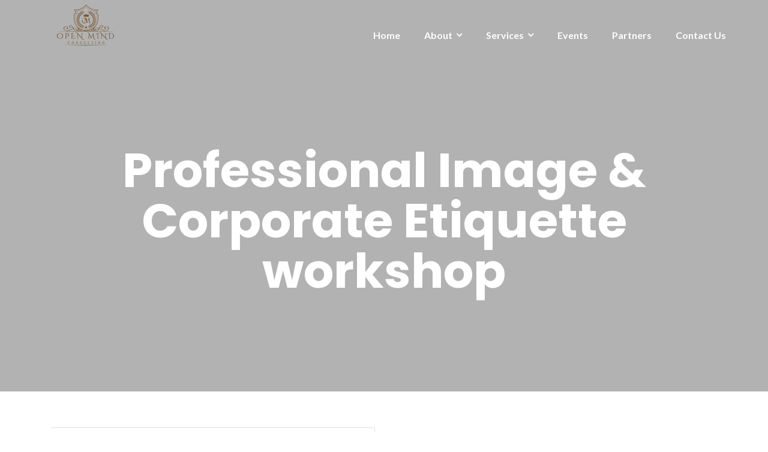

--- FILE ---
content_type: text/html; charset=UTF-8
request_url: https://openmindltd.com/events/professional-image-corporate-etiquette-workshop/
body_size: 14391
content:
<!DOCTYPE html>
<html lang="en-US">
<head>
	<meta charset="UTF-8"/>
	<meta name="viewport" content="width=device-width, initial-scale=1, maximum-scale=1, user-scalable=no">
	<meta name='robots' content='index, follow, max-image-preview:large, max-snippet:-1, max-video-preview:-1' />

<!-- Google Tag Manager for WordPress by gtm4wp.com -->
<script data-cfasync="false" data-pagespeed-no-defer>
	var gtm4wp_datalayer_name = "dataLayer";
	var dataLayer = dataLayer || [];
</script>
<!-- End Google Tag Manager for WordPress by gtm4wp.com -->
	<!-- This site is optimized with the Yoast SEO plugin v20.7 - https://yoast.com/wordpress/plugins/seo/ -->
	<title>Professional Image &amp; Corporate Etiquette workshop - Open Mind Consulting</title>
	<link rel="canonical" href="https://openmindltd.com/events/professional-image-corporate-etiquette-workshop/" />
	<meta property="og:locale" content="en_US" />
	<meta property="og:type" content="article" />
	<meta property="og:title" content="Professional Image &amp; Corporate Etiquette workshop - Open Mind Consulting" />
	<meta property="og:url" content="https://openmindltd.com/events/professional-image-corporate-etiquette-workshop/" />
	<meta property="og:site_name" content="Open Mind Consulting" />
	<meta property="og:image" content="https://openmindltd.com/wp-content/uploads/2019/05/Professional-Image-Corpor.gif" />
	<meta property="og:image:width" content="1080" />
	<meta property="og:image:height" content="1440" />
	<meta property="og:image:type" content="image/gif" />
	<meta name="twitter:card" content="summary_large_image" />
	<script type="application/ld+json" class="yoast-schema-graph">{"@context":"https://schema.org","@graph":[{"@type":"WebPage","@id":"https://openmindltd.com/events/professional-image-corporate-etiquette-workshop/","url":"https://openmindltd.com/events/professional-image-corporate-etiquette-workshop/","name":"Professional Image & Corporate Etiquette workshop - Open Mind Consulting","isPartOf":{"@id":"https://openmindltd.com/#website"},"primaryImageOfPage":{"@id":"https://openmindltd.com/events/professional-image-corporate-etiquette-workshop/#primaryimage"},"image":{"@id":"https://openmindltd.com/events/professional-image-corporate-etiquette-workshop/#primaryimage"},"thumbnailUrl":"https://openmindltd.com/wp-content/uploads/2019/05/Professional-Image-Corpor.gif","datePublished":"2019-05-26T07:54:28+00:00","dateModified":"2019-05-26T07:54:28+00:00","breadcrumb":{"@id":"https://openmindltd.com/events/professional-image-corporate-etiquette-workshop/#breadcrumb"},"inLanguage":"en-US","potentialAction":[{"@type":"ReadAction","target":["https://openmindltd.com/events/professional-image-corporate-etiquette-workshop/"]}]},{"@type":"ImageObject","inLanguage":"en-US","@id":"https://openmindltd.com/events/professional-image-corporate-etiquette-workshop/#primaryimage","url":"https://openmindltd.com/wp-content/uploads/2019/05/Professional-Image-Corpor.gif","contentUrl":"https://openmindltd.com/wp-content/uploads/2019/05/Professional-Image-Corpor.gif","width":1080,"height":1440},{"@type":"BreadcrumbList","@id":"https://openmindltd.com/events/professional-image-corporate-etiquette-workshop/#breadcrumb","itemListElement":[{"@type":"ListItem","position":1,"name":"Home","item":"https://openmindltd.com/"},{"@type":"ListItem","position":2,"name":"Events","item":"https://openmindltd.com/events/"},{"@type":"ListItem","position":3,"name":"Professional Image &#038; Corporate Etiquette workshop"}]},{"@type":"WebSite","@id":"https://openmindltd.com/#website","url":"https://openmindltd.com/","name":"Open Mind Consulting","description":"Just another WordPress site","publisher":{"@id":"https://openmindltd.com/#organization"},"potentialAction":[{"@type":"SearchAction","target":{"@type":"EntryPoint","urlTemplate":"https://openmindltd.com/?s={search_term_string}"},"query-input":"required name=search_term_string"}],"inLanguage":"en-US"},{"@type":"Organization","@id":"https://openmindltd.com/#organization","name":"Open Mind Consulting","url":"https://openmindltd.com/","logo":{"@type":"ImageObject","inLanguage":"en-US","@id":"https://openmindltd.com/#/schema/logo/image/","url":"https://openmindltd.com/wp-content/uploads/2017/04/cropped-4-2-e1527697748866-1.png","contentUrl":"https://openmindltd.com/wp-content/uploads/2017/04/cropped-4-2-e1527697748866-1.png","width":150,"height":75,"caption":"Open Mind Consulting"},"image":{"@id":"https://openmindltd.com/#/schema/logo/image/"}}]}</script>
	<!-- / Yoast SEO plugin. -->


<link rel='dns-prefetch' href='//fonts.googleapis.com' />
<link rel="alternate" type="application/rss+xml" title="Open Mind Consulting &raquo; Feed" href="https://openmindltd.com/feed/" />
<link rel="alternate" type="application/rss+xml" title="Open Mind Consulting &raquo; Comments Feed" href="https://openmindltd.com/comments/feed/" />
<link rel="alternate" type="application/rss+xml" title="Open Mind Consulting &raquo; Professional Image &#038; Corporate Etiquette workshop Comments Feed" href="https://openmindltd.com/events/professional-image-corporate-etiquette-workshop/feed/" />
<script type="text/javascript">
window._wpemojiSettings = {"baseUrl":"https:\/\/s.w.org\/images\/core\/emoji\/14.0.0\/72x72\/","ext":".png","svgUrl":"https:\/\/s.w.org\/images\/core\/emoji\/14.0.0\/svg\/","svgExt":".svg","source":{"concatemoji":"https:\/\/openmindltd.com\/wp-includes\/js\/wp-emoji-release.min.js?ver=6.2"}};
/*! This file is auto-generated */
!function(e,a,t){var n,r,o,i=a.createElement("canvas"),p=i.getContext&&i.getContext("2d");function s(e,t){p.clearRect(0,0,i.width,i.height),p.fillText(e,0,0);e=i.toDataURL();return p.clearRect(0,0,i.width,i.height),p.fillText(t,0,0),e===i.toDataURL()}function c(e){var t=a.createElement("script");t.src=e,t.defer=t.type="text/javascript",a.getElementsByTagName("head")[0].appendChild(t)}for(o=Array("flag","emoji"),t.supports={everything:!0,everythingExceptFlag:!0},r=0;r<o.length;r++)t.supports[o[r]]=function(e){if(p&&p.fillText)switch(p.textBaseline="top",p.font="600 32px Arial",e){case"flag":return s("\ud83c\udff3\ufe0f\u200d\u26a7\ufe0f","\ud83c\udff3\ufe0f\u200b\u26a7\ufe0f")?!1:!s("\ud83c\uddfa\ud83c\uddf3","\ud83c\uddfa\u200b\ud83c\uddf3")&&!s("\ud83c\udff4\udb40\udc67\udb40\udc62\udb40\udc65\udb40\udc6e\udb40\udc67\udb40\udc7f","\ud83c\udff4\u200b\udb40\udc67\u200b\udb40\udc62\u200b\udb40\udc65\u200b\udb40\udc6e\u200b\udb40\udc67\u200b\udb40\udc7f");case"emoji":return!s("\ud83e\udef1\ud83c\udffb\u200d\ud83e\udef2\ud83c\udfff","\ud83e\udef1\ud83c\udffb\u200b\ud83e\udef2\ud83c\udfff")}return!1}(o[r]),t.supports.everything=t.supports.everything&&t.supports[o[r]],"flag"!==o[r]&&(t.supports.everythingExceptFlag=t.supports.everythingExceptFlag&&t.supports[o[r]]);t.supports.everythingExceptFlag=t.supports.everythingExceptFlag&&!t.supports.flag,t.DOMReady=!1,t.readyCallback=function(){t.DOMReady=!0},t.supports.everything||(n=function(){t.readyCallback()},a.addEventListener?(a.addEventListener("DOMContentLoaded",n,!1),e.addEventListener("load",n,!1)):(e.attachEvent("onload",n),a.attachEvent("onreadystatechange",function(){"complete"===a.readyState&&t.readyCallback()})),(e=t.source||{}).concatemoji?c(e.concatemoji):e.wpemoji&&e.twemoji&&(c(e.twemoji),c(e.wpemoji)))}(window,document,window._wpemojiSettings);
</script>
<style type="text/css">
img.wp-smiley,
img.emoji {
	display: inline !important;
	border: none !important;
	box-shadow: none !important;
	height: 1em !important;
	width: 1em !important;
	margin: 0 0.07em !important;
	vertical-align: -0.1em !important;
	background: none !important;
	padding: 0 !important;
}
</style>
	<link rel='stylesheet' id='style_main-css' href='https://openmindltd.com/wp-content/plugins/wp-gif-player/style.css?ver=1683532993' type='text/css' media='all' />
<link rel='stylesheet' id='wp-block-library-css' href='https://openmindltd.com/wp-includes/css/dist/block-library/style.min.css?ver=6.2' type='text/css' media='all' />
<link rel='stylesheet' id='classic-theme-styles-css' href='https://openmindltd.com/wp-includes/css/classic-themes.min.css?ver=6.2' type='text/css' media='all' />
<style id='global-styles-inline-css' type='text/css'>
body{--wp--preset--color--black: #000000;--wp--preset--color--cyan-bluish-gray: #abb8c3;--wp--preset--color--white: #ffffff;--wp--preset--color--pale-pink: #f78da7;--wp--preset--color--vivid-red: #cf2e2e;--wp--preset--color--luminous-vivid-orange: #ff6900;--wp--preset--color--luminous-vivid-amber: #fcb900;--wp--preset--color--light-green-cyan: #7bdcb5;--wp--preset--color--vivid-green-cyan: #00d084;--wp--preset--color--pale-cyan-blue: #8ed1fc;--wp--preset--color--vivid-cyan-blue: #0693e3;--wp--preset--color--vivid-purple: #9b51e0;--wp--preset--gradient--vivid-cyan-blue-to-vivid-purple: linear-gradient(135deg,rgba(6,147,227,1) 0%,rgb(155,81,224) 100%);--wp--preset--gradient--light-green-cyan-to-vivid-green-cyan: linear-gradient(135deg,rgb(122,220,180) 0%,rgb(0,208,130) 100%);--wp--preset--gradient--luminous-vivid-amber-to-luminous-vivid-orange: linear-gradient(135deg,rgba(252,185,0,1) 0%,rgba(255,105,0,1) 100%);--wp--preset--gradient--luminous-vivid-orange-to-vivid-red: linear-gradient(135deg,rgba(255,105,0,1) 0%,rgb(207,46,46) 100%);--wp--preset--gradient--very-light-gray-to-cyan-bluish-gray: linear-gradient(135deg,rgb(238,238,238) 0%,rgb(169,184,195) 100%);--wp--preset--gradient--cool-to-warm-spectrum: linear-gradient(135deg,rgb(74,234,220) 0%,rgb(151,120,209) 20%,rgb(207,42,186) 40%,rgb(238,44,130) 60%,rgb(251,105,98) 80%,rgb(254,248,76) 100%);--wp--preset--gradient--blush-light-purple: linear-gradient(135deg,rgb(255,206,236) 0%,rgb(152,150,240) 100%);--wp--preset--gradient--blush-bordeaux: linear-gradient(135deg,rgb(254,205,165) 0%,rgb(254,45,45) 50%,rgb(107,0,62) 100%);--wp--preset--gradient--luminous-dusk: linear-gradient(135deg,rgb(255,203,112) 0%,rgb(199,81,192) 50%,rgb(65,88,208) 100%);--wp--preset--gradient--pale-ocean: linear-gradient(135deg,rgb(255,245,203) 0%,rgb(182,227,212) 50%,rgb(51,167,181) 100%);--wp--preset--gradient--electric-grass: linear-gradient(135deg,rgb(202,248,128) 0%,rgb(113,206,126) 100%);--wp--preset--gradient--midnight: linear-gradient(135deg,rgb(2,3,129) 0%,rgb(40,116,252) 100%);--wp--preset--duotone--dark-grayscale: url('#wp-duotone-dark-grayscale');--wp--preset--duotone--grayscale: url('#wp-duotone-grayscale');--wp--preset--duotone--purple-yellow: url('#wp-duotone-purple-yellow');--wp--preset--duotone--blue-red: url('#wp-duotone-blue-red');--wp--preset--duotone--midnight: url('#wp-duotone-midnight');--wp--preset--duotone--magenta-yellow: url('#wp-duotone-magenta-yellow');--wp--preset--duotone--purple-green: url('#wp-duotone-purple-green');--wp--preset--duotone--blue-orange: url('#wp-duotone-blue-orange');--wp--preset--font-size--small: 13px;--wp--preset--font-size--medium: 20px;--wp--preset--font-size--large: 36px;--wp--preset--font-size--x-large: 42px;--wp--preset--spacing--20: 0.44rem;--wp--preset--spacing--30: 0.67rem;--wp--preset--spacing--40: 1rem;--wp--preset--spacing--50: 1.5rem;--wp--preset--spacing--60: 2.25rem;--wp--preset--spacing--70: 3.38rem;--wp--preset--spacing--80: 5.06rem;--wp--preset--shadow--natural: 6px 6px 9px rgba(0, 0, 0, 0.2);--wp--preset--shadow--deep: 12px 12px 50px rgba(0, 0, 0, 0.4);--wp--preset--shadow--sharp: 6px 6px 0px rgba(0, 0, 0, 0.2);--wp--preset--shadow--outlined: 6px 6px 0px -3px rgba(255, 255, 255, 1), 6px 6px rgba(0, 0, 0, 1);--wp--preset--shadow--crisp: 6px 6px 0px rgba(0, 0, 0, 1);}:where(.is-layout-flex){gap: 0.5em;}body .is-layout-flow > .alignleft{float: left;margin-inline-start: 0;margin-inline-end: 2em;}body .is-layout-flow > .alignright{float: right;margin-inline-start: 2em;margin-inline-end: 0;}body .is-layout-flow > .aligncenter{margin-left: auto !important;margin-right: auto !important;}body .is-layout-constrained > .alignleft{float: left;margin-inline-start: 0;margin-inline-end: 2em;}body .is-layout-constrained > .alignright{float: right;margin-inline-start: 2em;margin-inline-end: 0;}body .is-layout-constrained > .aligncenter{margin-left: auto !important;margin-right: auto !important;}body .is-layout-constrained > :where(:not(.alignleft):not(.alignright):not(.alignfull)){max-width: var(--wp--style--global--content-size);margin-left: auto !important;margin-right: auto !important;}body .is-layout-constrained > .alignwide{max-width: var(--wp--style--global--wide-size);}body .is-layout-flex{display: flex;}body .is-layout-flex{flex-wrap: wrap;align-items: center;}body .is-layout-flex > *{margin: 0;}:where(.wp-block-columns.is-layout-flex){gap: 2em;}.has-black-color{color: var(--wp--preset--color--black) !important;}.has-cyan-bluish-gray-color{color: var(--wp--preset--color--cyan-bluish-gray) !important;}.has-white-color{color: var(--wp--preset--color--white) !important;}.has-pale-pink-color{color: var(--wp--preset--color--pale-pink) !important;}.has-vivid-red-color{color: var(--wp--preset--color--vivid-red) !important;}.has-luminous-vivid-orange-color{color: var(--wp--preset--color--luminous-vivid-orange) !important;}.has-luminous-vivid-amber-color{color: var(--wp--preset--color--luminous-vivid-amber) !important;}.has-light-green-cyan-color{color: var(--wp--preset--color--light-green-cyan) !important;}.has-vivid-green-cyan-color{color: var(--wp--preset--color--vivid-green-cyan) !important;}.has-pale-cyan-blue-color{color: var(--wp--preset--color--pale-cyan-blue) !important;}.has-vivid-cyan-blue-color{color: var(--wp--preset--color--vivid-cyan-blue) !important;}.has-vivid-purple-color{color: var(--wp--preset--color--vivid-purple) !important;}.has-black-background-color{background-color: var(--wp--preset--color--black) !important;}.has-cyan-bluish-gray-background-color{background-color: var(--wp--preset--color--cyan-bluish-gray) !important;}.has-white-background-color{background-color: var(--wp--preset--color--white) !important;}.has-pale-pink-background-color{background-color: var(--wp--preset--color--pale-pink) !important;}.has-vivid-red-background-color{background-color: var(--wp--preset--color--vivid-red) !important;}.has-luminous-vivid-orange-background-color{background-color: var(--wp--preset--color--luminous-vivid-orange) !important;}.has-luminous-vivid-amber-background-color{background-color: var(--wp--preset--color--luminous-vivid-amber) !important;}.has-light-green-cyan-background-color{background-color: var(--wp--preset--color--light-green-cyan) !important;}.has-vivid-green-cyan-background-color{background-color: var(--wp--preset--color--vivid-green-cyan) !important;}.has-pale-cyan-blue-background-color{background-color: var(--wp--preset--color--pale-cyan-blue) !important;}.has-vivid-cyan-blue-background-color{background-color: var(--wp--preset--color--vivid-cyan-blue) !important;}.has-vivid-purple-background-color{background-color: var(--wp--preset--color--vivid-purple) !important;}.has-black-border-color{border-color: var(--wp--preset--color--black) !important;}.has-cyan-bluish-gray-border-color{border-color: var(--wp--preset--color--cyan-bluish-gray) !important;}.has-white-border-color{border-color: var(--wp--preset--color--white) !important;}.has-pale-pink-border-color{border-color: var(--wp--preset--color--pale-pink) !important;}.has-vivid-red-border-color{border-color: var(--wp--preset--color--vivid-red) !important;}.has-luminous-vivid-orange-border-color{border-color: var(--wp--preset--color--luminous-vivid-orange) !important;}.has-luminous-vivid-amber-border-color{border-color: var(--wp--preset--color--luminous-vivid-amber) !important;}.has-light-green-cyan-border-color{border-color: var(--wp--preset--color--light-green-cyan) !important;}.has-vivid-green-cyan-border-color{border-color: var(--wp--preset--color--vivid-green-cyan) !important;}.has-pale-cyan-blue-border-color{border-color: var(--wp--preset--color--pale-cyan-blue) !important;}.has-vivid-cyan-blue-border-color{border-color: var(--wp--preset--color--vivid-cyan-blue) !important;}.has-vivid-purple-border-color{border-color: var(--wp--preset--color--vivid-purple) !important;}.has-vivid-cyan-blue-to-vivid-purple-gradient-background{background: var(--wp--preset--gradient--vivid-cyan-blue-to-vivid-purple) !important;}.has-light-green-cyan-to-vivid-green-cyan-gradient-background{background: var(--wp--preset--gradient--light-green-cyan-to-vivid-green-cyan) !important;}.has-luminous-vivid-amber-to-luminous-vivid-orange-gradient-background{background: var(--wp--preset--gradient--luminous-vivid-amber-to-luminous-vivid-orange) !important;}.has-luminous-vivid-orange-to-vivid-red-gradient-background{background: var(--wp--preset--gradient--luminous-vivid-orange-to-vivid-red) !important;}.has-very-light-gray-to-cyan-bluish-gray-gradient-background{background: var(--wp--preset--gradient--very-light-gray-to-cyan-bluish-gray) !important;}.has-cool-to-warm-spectrum-gradient-background{background: var(--wp--preset--gradient--cool-to-warm-spectrum) !important;}.has-blush-light-purple-gradient-background{background: var(--wp--preset--gradient--blush-light-purple) !important;}.has-blush-bordeaux-gradient-background{background: var(--wp--preset--gradient--blush-bordeaux) !important;}.has-luminous-dusk-gradient-background{background: var(--wp--preset--gradient--luminous-dusk) !important;}.has-pale-ocean-gradient-background{background: var(--wp--preset--gradient--pale-ocean) !important;}.has-electric-grass-gradient-background{background: var(--wp--preset--gradient--electric-grass) !important;}.has-midnight-gradient-background{background: var(--wp--preset--gradient--midnight) !important;}.has-small-font-size{font-size: var(--wp--preset--font-size--small) !important;}.has-medium-font-size{font-size: var(--wp--preset--font-size--medium) !important;}.has-large-font-size{font-size: var(--wp--preset--font-size--large) !important;}.has-x-large-font-size{font-size: var(--wp--preset--font-size--x-large) !important;}
.wp-block-navigation a:where(:not(.wp-element-button)){color: inherit;}
:where(.wp-block-columns.is-layout-flex){gap: 2em;}
.wp-block-pullquote{font-size: 1.5em;line-height: 1.6;}
</style>
<link rel='stylesheet' id='contact-form-7-css' href='https://openmindltd.com/wp-content/plugins/contact-form-7/includes/css/styles.css?ver=5.7.6' type='text/css' media='all' />
<link rel='stylesheet' id='icomoon-css' href='https://openmindltd.com/wp-content/plugins/kiwi-social-share/assets/vendors/icomoon/style.css?ver=2.1.6' type='text/css' media='all' />
<link rel='stylesheet' id='PVGM-swipe-css-css' href='https://openmindltd.com/wp-content/plugins/photo-video-gallery-master/lightbox/swipebox/swipebox.css?ver=6.2' type='text/css' media='all' />
<link rel='stylesheet' id='PVGM-boot-strap-css-css' href='https://openmindltd.com/wp-content/plugins/photo-video-gallery-master/css/bootstrap.css?ver=6.2' type='text/css' media='all' />
<link rel='stylesheet' id='pvgm-effects-css-css' href='https://openmindltd.com/wp-content/plugins/photo-video-gallery-master/css/pvgm-effects.css?ver=6.2' type='text/css' media='all' />
<link rel='stylesheet' id='simple-event-planner-front-end-css' href='https://openmindltd.com/wp-content/plugins/simple-event-planner/public/css/simple-event-planner-public.css?ver=2.1.1' type='text/css' media='all' />
<link rel='stylesheet' id='simple-event-planner-font-awesome-css' href='https://openmindltd.com/wp-content/plugins/simple-event-planner/public/css/font-awesome.min.css?ver=4.7.0' type='text/css' media='all' />
<link rel='stylesheet' id='illdy-pace-css' href='https://openmindltd.com/wp-content/themes/illdy/layout/css/pace.min.css?ver=6.2' type='text/css' media='all' />
<link rel='stylesheet' id='illdy-google-fonts-css' href='https://fonts.googleapis.com/css?family=Source+Sans+Pro:400,900,700,300,300italic|Lato:300,400,700,900|Poppins:300,400,500,600,700' type='text/css' media='all' />
<link rel='stylesheet' id='bootstrap-css' href='https://openmindltd.com/wp-content/themes/illdy/layout/css/bootstrap.min.css?ver=3.3.6' type='text/css' media='all' />
<link rel='stylesheet' id='bootstrap-theme-css' href='https://openmindltd.com/wp-content/themes/illdy/layout/css/bootstrap-theme.min.css?ver=3.3.6' type='text/css' media='all' />
<link rel='stylesheet' id='font-awesome-css' href='https://openmindltd.com/wp-content/themes/illdy/layout/css/font-awesome.min.css?ver=4.5.0' type='text/css' media='all' />
<link rel='stylesheet' id='owl-carousel-css' href='https://openmindltd.com/wp-content/themes/illdy/layout/css/owl-carousel.min.css?ver=2.0.0' type='text/css' media='all' />
<link rel='stylesheet' id='illdy-main-css' href='https://openmindltd.com/wp-content/themes/illdy/layout/css/main.css?ver=6.2' type='text/css' media='all' />
<link rel='stylesheet' id='illdy-custom-css' href='https://openmindltd.com/wp-content/themes/illdy/layout/css/custom.css?ver=6.2' type='text/css' media='all' />
<link rel='stylesheet' id='illdy-style-css' href='https://openmindltd.com/wp-content/themes/illdy/style.css?ver=1.0.16' type='text/css' media='all' />
<link rel='stylesheet' id='kiwi_social_sharing-frontend-css' href='https://openmindltd.com/wp-content/plugins/kiwi-social-share/assets/css/frontend.min.css?ver=2.1.6' type='text/css' media='all' />
<script type='text/javascript' src='https://openmindltd.com/wp-includes/js/jquery/jquery.min.js?ver=3.6.3' id='jquery-core-js'></script>
<script type='text/javascript' src='https://openmindltd.com/wp-includes/js/jquery/jquery-migrate.min.js?ver=3.4.0' id='jquery-migrate-js'></script>
<script type='text/javascript' src='https://openmindltd.com/wp-content/plugins/photo-video-gallery-master/lightbox/swipebox/jquery.swipebox.min.js?ver=6.2' id='PVGM-swipe-js-js'></script>
<script type='text/javascript' id='illdy-pace-js-extra'>
/* <![CDATA[ */
var paceOptions = {"restartOnRequestAfter":"0","restartOnPushState":"0"};
/* ]]> */
</script>
<script type='text/javascript' src='https://openmindltd.com/wp-content/themes/illdy/layout/js/pace/pace.min.js?ver=6.2' id='illdy-pace-js'></script>
<script type='text/javascript' src='https://openmindltd.com/wp-content/plugins/kiwi-social-share/assets/js/kiwi.min.js?ver=2.1.6' id='kiwi_social_sharing-kiwi-js'></script>
<script type='text/javascript' src='https://openmindltd.com/wp-content/plugins/kiwi-social-share/assets/js/frontend.min.js?ver=2.1.6' id='kiwi_social_sharing-frontend-js'></script>
<link rel="https://api.w.org/" href="https://openmindltd.com/wp-json/" /><link rel="alternate" type="application/json" href="https://openmindltd.com/wp-json/wp/v2/event_listing/1011" /><link rel="EditURI" type="application/rsd+xml" title="RSD" href="https://openmindltd.com/xmlrpc.php?rsd" />
<link rel="wlwmanifest" type="application/wlwmanifest+xml" href="https://openmindltd.com/wp-includes/wlwmanifest.xml" />
<meta name="generator" content="WordPress 6.2" />
<link rel='shortlink' href='https://openmindltd.com/?p=1011' />
<link rel="alternate" type="application/json+oembed" href="https://openmindltd.com/wp-json/oembed/1.0/embed?url=https%3A%2F%2Fopenmindltd.com%2Fevents%2Fprofessional-image-corporate-etiquette-workshop%2F" />
<link rel="alternate" type="text/xml+oembed" href="https://openmindltd.com/wp-json/oembed/1.0/embed?url=https%3A%2F%2Fopenmindltd.com%2Fevents%2Fprofessional-image-corporate-etiquette-workshop%2F&#038;format=xml" />

<link rel='stylesheet' id='258-css' href='//openmindltd.com/wp-content/uploads/custom-css-js/258.css?v=6829' type="text/css" media='all' />
<!-- start Simple Custom CSS and JS -->
<script type="text/javascript">
jQuery(document).ready(function($)
       {$(".post-type-archive-event_listing #header .bottom-header h2").html("<h2>Events<span class='span-dot'>.</span></h2>")});</script>
<!-- end Simple Custom CSS and JS -->
<!-- Global site tag (gtag.js) - Google Analytics -->
<script async src="https://www.googletagmanager.com/gtag/js?id=UA-90183517-1"></script>
<script>
  window.dataLayer = window.dataLayer || [];
  function gtag(){dataLayer.push(arguments);}
  gtag('js', new Date());

  gtag('config', 'UA-90183517-1');
</script>
            <style type="text/css">

                /* Primary Color Styles */
                .sep-page .list-view article .date,
                .sep-page .grid-view article .date,
                .sep-page .grid .search button,
                .sep-page .sep-calendar .search button,
                .sep-page .listing .search button,
                .sep-page .sep-calendar .eventCalendar-wrap .eventsCalendar-slider .eventsCalendar-monthWrap .eventsCalendar-daysList .eventsCalendar-day-header,
                .sep-page .sep-calendar .eventCalendar-wrap .eventsCalendar-slider .eventsCalendar-monthWrap .eventsCalendar-daysList li.dayWithEvents,
                .sep-page .sep-detail .event-description .single-event-image .overlay-counter,
                .sep-page .sep-detail .single-segments .segments-style .timeline,
                .sep-page .list-view .btn.btn-primary,
                .sep-page .list-view .btn.btn-primary:hover,
                .sep-page .grid-view .btn.btn-primary,
                .sep-page .grid-view .btn.btn-primary:hover,
                .sep-page .pagination li a:hover,
                .sep-page .pagination li span.current,
                .sep-page .pagination li span.current:hover
                {
                    background-color: #3399fe;
                }

                .sep-page .pagination li span.current {                    
                    border-color: #3399fe;
                }

                .sep-page .pagination > li > a, .sep-page .pagination > li > span, 
                .sep-page .sep-detail .event-description .google-calendar-ical a,
                .sep-page .sep-detail .event-organizer span a ,.sep-page .sep-detail .single-segments .segments-style .item::before,
                .sep-page .sep-detail .event-venue .event-info i
                {
                    color: #3399fe;  
                }

                /* Secondary Color Styles */
                .sep-page .grid-view article, .sep-page .list-view article 
                {
                    background-color: #f7f7f7;
                }                

                /* Title (Heading and Sub Heading) */
                .sep-page .list-view article .description h4 a,
                .sep-page .grid-view article .description h4 a,
                .sep-page .sep-detail .event-organizer h3,
                .sep-page .sep-detail .single-event-time h3,
                .sep-page .sep-detail .event-venue h4,
                .sep-page .sep-detail .single-segments h3,
                .sep-page .sep-detail .event-organizer table tr td:first-child,
                .sep-page .sep-detail .single-event-time .event-date-time strong,
                .sep-page .sep-detail .event-description .event-title h2,
                .sep-page .sep-detail a,
                .sep-page .simple-event-calendar a,
                .sep-page .description h3 a,
                .sep-event-organizer span a:focus,
                .sep-page .sep-calendar .eventCalendar-wrap .eventsCalendar-subtitle,
                .eventsCalendar-currentTitle .monthTitle,
                .sep-page .sep-detail .event-organizer strong,.sep-page .sep-detail .single-date
                {
                    color: #363e40;
                }

                /* Content */
                .sep-page .sep-detail .event-description .single-event-description p,
                .sep-page .sep-detail .event-organizer table tr td:last-child,
                .sep-page .sep-detail .single-event-time .event-date-time time,
                .sep-page .sep-detail .single-segments .segments-style .item,
                .sep-page .main-digit-wrapp .countdown-period,
                .sep-page .sep-detail .event-venue,
                .sep-page .list-view article .description .location a
                {
                    color: #707070; 
                }
            </style> 
            
<!-- Google Tag Manager for WordPress by gtm4wp.com -->
<!-- GTM Container placement set to footer -->
<script data-cfasync="false" data-pagespeed-no-defer type="text/javascript">
	var dataLayer_content = {"pagePostType":"event_listing","pagePostType2":"single-event_listing","pagePostAuthor":"Suraj Makoona"};
	dataLayer.push( dataLayer_content );
</script>
<script data-cfasync="false">
(function(w,d,s,l,i){w[l]=w[l]||[];w[l].push({'gtm.start':
new Date().getTime(),event:'gtm.js'});var f=d.getElementsByTagName(s)[0],
j=d.createElement(s),dl=l!='dataLayer'?'&l='+l:'';j.async=true;j.src=
'//www.googletagmanager.com/gtm.'+'js?id='+i+dl;f.parentNode.insertBefore(j,f);
})(window,document,'script','dataLayer','GTM-PHCKNGQ');
</script>
<!-- End Google Tag Manager -->
<!-- End Google Tag Manager for WordPress by gtm4wp.com --><style type="text/css">.pace .pace-progress {background-color: #f1d204; color: #f1d204;}.pace .pace-activity {box-shadow: inset 0 0 0 2px #f1d204, inset 0 0 0 7px #ffffff;}.pace-overlay {background-color: #ffffff;}</style><style type="text/css">.recentcomments a{display:inline !important;padding:0 !important;margin:0 !important;}</style>
		<style type="text/css" id="illdy-about-section-css">#header.header-front-page {background-image: url(https://openmindltd.com/wp-content/uploads/2017/02/backgroung-images-4.png) !important;}#header.header-front-page .bottom-header .header-button-one {background-color: rgba( 0, 0, 0, .2 );}#header.header-front-page .bottom-header .header-button-one:hover, #header.header-front-page .bottom-header .header-button-one:focus {background-color: rgba( 0, 0, 0, .1 );}</style>
		<style type="text/css" id="illdy-latestnews-section-css"></style>
		<style type="text/css" id="illdy-fullwidth-section-css"></style>
		<style type="text/css" id="illdy-about-section-css"></style>
		<style type="text/css" id="illdy-projects-section-css">#projects:before {background-image: url(https://openmindltd.com/wp-content/themes/illdy/layout/images/front-page/pattern.png) !important;}#projects:before {background-size: auto !important;}#projects:before {background-repeat: repeat !important;}</style>
		<style type="text/css" id="illdy-services-section-css"></style>
		<style type="text/css" id="illdy-team-section-css">#team:before {background-image: url(https://openmindltd.com/wp-content/themes/illdy/layout/images/front-page/pattern.png) !important;}#team:before {background-size: auto !important;}#team:before {background-repeat: repeat !important;}</style>
		<style type="text/css" id="illdy-testimonials-section-css">#testimonials:before {background-image: url(https://openmindltd.com/wp-content/themes/illdy/layout/images/testiomnials-background.jpg) !important;}#testimonials:before {background-attachment: scroll !important;}</style>

			<style type="text/css" id="wp-custom-css">
			/*
Welcome to Custom CSS!

To learn how this works, see http://wp.me/PEmnE-Bt
*/
img {
	vertical-align: middle;
}

#header .bottom-header {
	padding-top: 100px;
}
.copyright {
	display: none;
}
.markup-format p {
	margin: 14px 0;
}

.service-entry a:hover {
	text-decoration: none ;
}
.service-entry a {
	color: #888;
}
.col-sm-4 a img {
	margin-top: -25px;
} 
.event_listing-template-default #header.header-blog {
  background-image:none !important;
  background: rgb(0,0,0,0.3) !important;
}		</style>
		</head>
<body class="event_listing-template-default single single-event_listing postid-1011 wp-custom-logo group-blog illdy sep">
<svg xmlns="http://www.w3.org/2000/svg" viewBox="0 0 0 0" width="0" height="0" focusable="false" role="none" style="visibility: hidden; position: absolute; left: -9999px; overflow: hidden;" ><defs><filter id="wp-duotone-dark-grayscale"><feColorMatrix color-interpolation-filters="sRGB" type="matrix" values=" .299 .587 .114 0 0 .299 .587 .114 0 0 .299 .587 .114 0 0 .299 .587 .114 0 0 " /><feComponentTransfer color-interpolation-filters="sRGB" ><feFuncR type="table" tableValues="0 0.49803921568627" /><feFuncG type="table" tableValues="0 0.49803921568627" /><feFuncB type="table" tableValues="0 0.49803921568627" /><feFuncA type="table" tableValues="1 1" /></feComponentTransfer><feComposite in2="SourceGraphic" operator="in" /></filter></defs></svg><svg xmlns="http://www.w3.org/2000/svg" viewBox="0 0 0 0" width="0" height="0" focusable="false" role="none" style="visibility: hidden; position: absolute; left: -9999px; overflow: hidden;" ><defs><filter id="wp-duotone-grayscale"><feColorMatrix color-interpolation-filters="sRGB" type="matrix" values=" .299 .587 .114 0 0 .299 .587 .114 0 0 .299 .587 .114 0 0 .299 .587 .114 0 0 " /><feComponentTransfer color-interpolation-filters="sRGB" ><feFuncR type="table" tableValues="0 1" /><feFuncG type="table" tableValues="0 1" /><feFuncB type="table" tableValues="0 1" /><feFuncA type="table" tableValues="1 1" /></feComponentTransfer><feComposite in2="SourceGraphic" operator="in" /></filter></defs></svg><svg xmlns="http://www.w3.org/2000/svg" viewBox="0 0 0 0" width="0" height="0" focusable="false" role="none" style="visibility: hidden; position: absolute; left: -9999px; overflow: hidden;" ><defs><filter id="wp-duotone-purple-yellow"><feColorMatrix color-interpolation-filters="sRGB" type="matrix" values=" .299 .587 .114 0 0 .299 .587 .114 0 0 .299 .587 .114 0 0 .299 .587 .114 0 0 " /><feComponentTransfer color-interpolation-filters="sRGB" ><feFuncR type="table" tableValues="0.54901960784314 0.98823529411765" /><feFuncG type="table" tableValues="0 1" /><feFuncB type="table" tableValues="0.71764705882353 0.25490196078431" /><feFuncA type="table" tableValues="1 1" /></feComponentTransfer><feComposite in2="SourceGraphic" operator="in" /></filter></defs></svg><svg xmlns="http://www.w3.org/2000/svg" viewBox="0 0 0 0" width="0" height="0" focusable="false" role="none" style="visibility: hidden; position: absolute; left: -9999px; overflow: hidden;" ><defs><filter id="wp-duotone-blue-red"><feColorMatrix color-interpolation-filters="sRGB" type="matrix" values=" .299 .587 .114 0 0 .299 .587 .114 0 0 .299 .587 .114 0 0 .299 .587 .114 0 0 " /><feComponentTransfer color-interpolation-filters="sRGB" ><feFuncR type="table" tableValues="0 1" /><feFuncG type="table" tableValues="0 0.27843137254902" /><feFuncB type="table" tableValues="0.5921568627451 0.27843137254902" /><feFuncA type="table" tableValues="1 1" /></feComponentTransfer><feComposite in2="SourceGraphic" operator="in" /></filter></defs></svg><svg xmlns="http://www.w3.org/2000/svg" viewBox="0 0 0 0" width="0" height="0" focusable="false" role="none" style="visibility: hidden; position: absolute; left: -9999px; overflow: hidden;" ><defs><filter id="wp-duotone-midnight"><feColorMatrix color-interpolation-filters="sRGB" type="matrix" values=" .299 .587 .114 0 0 .299 .587 .114 0 0 .299 .587 .114 0 0 .299 .587 .114 0 0 " /><feComponentTransfer color-interpolation-filters="sRGB" ><feFuncR type="table" tableValues="0 0" /><feFuncG type="table" tableValues="0 0.64705882352941" /><feFuncB type="table" tableValues="0 1" /><feFuncA type="table" tableValues="1 1" /></feComponentTransfer><feComposite in2="SourceGraphic" operator="in" /></filter></defs></svg><svg xmlns="http://www.w3.org/2000/svg" viewBox="0 0 0 0" width="0" height="0" focusable="false" role="none" style="visibility: hidden; position: absolute; left: -9999px; overflow: hidden;" ><defs><filter id="wp-duotone-magenta-yellow"><feColorMatrix color-interpolation-filters="sRGB" type="matrix" values=" .299 .587 .114 0 0 .299 .587 .114 0 0 .299 .587 .114 0 0 .299 .587 .114 0 0 " /><feComponentTransfer color-interpolation-filters="sRGB" ><feFuncR type="table" tableValues="0.78039215686275 1" /><feFuncG type="table" tableValues="0 0.94901960784314" /><feFuncB type="table" tableValues="0.35294117647059 0.47058823529412" /><feFuncA type="table" tableValues="1 1" /></feComponentTransfer><feComposite in2="SourceGraphic" operator="in" /></filter></defs></svg><svg xmlns="http://www.w3.org/2000/svg" viewBox="0 0 0 0" width="0" height="0" focusable="false" role="none" style="visibility: hidden; position: absolute; left: -9999px; overflow: hidden;" ><defs><filter id="wp-duotone-purple-green"><feColorMatrix color-interpolation-filters="sRGB" type="matrix" values=" .299 .587 .114 0 0 .299 .587 .114 0 0 .299 .587 .114 0 0 .299 .587 .114 0 0 " /><feComponentTransfer color-interpolation-filters="sRGB" ><feFuncR type="table" tableValues="0.65098039215686 0.40392156862745" /><feFuncG type="table" tableValues="0 1" /><feFuncB type="table" tableValues="0.44705882352941 0.4" /><feFuncA type="table" tableValues="1 1" /></feComponentTransfer><feComposite in2="SourceGraphic" operator="in" /></filter></defs></svg><svg xmlns="http://www.w3.org/2000/svg" viewBox="0 0 0 0" width="0" height="0" focusable="false" role="none" style="visibility: hidden; position: absolute; left: -9999px; overflow: hidden;" ><defs><filter id="wp-duotone-blue-orange"><feColorMatrix color-interpolation-filters="sRGB" type="matrix" values=" .299 .587 .114 0 0 .299 .587 .114 0 0 .299 .587 .114 0 0 .299 .587 .114 0 0 " /><feComponentTransfer color-interpolation-filters="sRGB" ><feFuncR type="table" tableValues="0.098039215686275 1" /><feFuncG type="table" tableValues="0 0.66274509803922" /><feFuncB type="table" tableValues="0.84705882352941 0.41960784313725" /><feFuncA type="table" tableValues="1 1" /></feComponentTransfer><feComposite in2="SourceGraphic" operator="in" /></filter></defs></svg>	<div class="pace-overlay"></div>
<header id="header" class="header-blog header-has-sticky-menu" style="background-image: url(https://openmindltd.com/wp-content/uploads/2019/05/Professional-Image-Corpor.gif);background-attachment: fixed;">
	<div class="top-header">
		<div class="container">
			<div class="row">
				<div class="col-sm-4 col-xs-8">

											<a href="https://openmindltd.com" title="Open Mind Consulting">
							<img class="header-logo-img" src="https://openmindltd.com/wp-content/uploads/2017/04/cropped-4-2-e1527697748866-1.png" width=""/>
						</a>
					
				</div><!--/.col-sm-2-->
				<div class="col-sm-8 col-xs-4">
					<nav class="header-navigation">
						<ul id="menu-main-menu" class="clearfix"><li id="menu-item-39" class="menu-item menu-item-type-custom menu-item-object-custom menu-item-home menu-item-39"><a href="http://openmindltd.com/">Home</a></li>
<li id="menu-item-40" class="menu-item menu-item-type-post_type menu-item-object-page menu-item-has-children menu-item-40"><a href="https://openmindltd.com/about/">About</a>
<ul class="sub-menu">
	<li id="menu-item-45" class="menu-item menu-item-type-post_type menu-item-object-page menu-item-45"><a href="https://openmindltd.com/mission-and-vision/">Mission and Vision</a></li>
	<li id="menu-item-51" class="menu-item menu-item-type-post_type menu-item-object-page menu-item-51"><a href="https://openmindltd.com/values/">Values</a></li>
</ul>
</li>
<li id="menu-item-48" class="menu-item menu-item-type-post_type menu-item-object-page menu-item-has-children menu-item-48"><a href="https://openmindltd.com/services/">Services</a>
<ul class="sub-menu">
	<li id="menu-item-50" class="menu-item menu-item-type-post_type menu-item-object-page menu-item-50"><a href="https://openmindltd.com/training-calendar/">Training Calendar</a></li>
	<li id="menu-item-42" class="menu-item menu-item-type-post_type menu-item-object-page menu-item-has-children menu-item-42"><a href="https://openmindltd.com/consulting/">Consulting</a>
	<ul class="sub-menu">
		<li id="menu-item-99" class="menu-item menu-item-type-post_type menu-item-object-page menu-item-99"><a href="https://openmindltd.com/web-analytics/">Web Analytics</a></li>
		<li id="menu-item-98" class="menu-item menu-item-type-post_type menu-item-object-page menu-item-98"><a href="https://openmindltd.com/mobile-analytics/">Mobile Analytics</a></li>
		<li id="menu-item-97" class="menu-item menu-item-type-post_type menu-item-object-page menu-item-97"><a href="https://openmindltd.com/conversion-rate-optimization/">Conversion Rate Optimization</a></li>
	</ul>
</li>
	<li id="menu-item-348" class="menu-item menu-item-type-post_type menu-item-object-page menu-item-348"><a href="https://openmindltd.com/order-form/">Order Form</a></li>
	<li id="menu-item-668" class="menu-item menu-item-type-post_type menu-item-object-page menu-item-668"><a href="https://openmindltd.com/feedback/">Feedback Form</a></li>
</ul>
</li>
<li id="menu-item-249" class="menu-item menu-item-type-post_type menu-item-object-page menu-item-249"><a href="https://openmindltd.com/events/">Events</a></li>
<li id="menu-item-46" class="menu-item menu-item-type-post_type menu-item-object-page menu-item-46"><a href="https://openmindltd.com/partners/">Partners</a></li>
<li id="menu-item-43" class="menu-item menu-item-type-post_type menu-item-object-page menu-item-43"><a href="https://openmindltd.com/contact-us/">Contact Us</a></li>
</ul>					</nav>
					<button class="open-responsive-menu"><i class="fa fa-bars"></i></button>
				</div><!--/.col-sm-10-->
			</div><!--/.row-->
		</div><!--/.container-->
	</div><!--/.top-header-->
	<nav class="responsive-menu">
		<ul>
			<li class="menu-item menu-item-type-custom menu-item-object-custom menu-item-home menu-item-39"><a href="http://openmindltd.com/">Home</a></li>
<li class="menu-item menu-item-type-post_type menu-item-object-page menu-item-has-children menu-item-40"><a href="https://openmindltd.com/about/">About</a>
<ul class="sub-menu">
	<li class="menu-item menu-item-type-post_type menu-item-object-page menu-item-45"><a href="https://openmindltd.com/mission-and-vision/">Mission and Vision</a></li>
	<li class="menu-item menu-item-type-post_type menu-item-object-page menu-item-51"><a href="https://openmindltd.com/values/">Values</a></li>
</ul>
</li>
<li class="menu-item menu-item-type-post_type menu-item-object-page menu-item-has-children menu-item-48"><a href="https://openmindltd.com/services/">Services</a>
<ul class="sub-menu">
	<li class="menu-item menu-item-type-post_type menu-item-object-page menu-item-50"><a href="https://openmindltd.com/training-calendar/">Training Calendar</a></li>
	<li class="menu-item menu-item-type-post_type menu-item-object-page menu-item-has-children menu-item-42"><a href="https://openmindltd.com/consulting/">Consulting</a>
	<ul class="sub-menu">
		<li class="menu-item menu-item-type-post_type menu-item-object-page menu-item-99"><a href="https://openmindltd.com/web-analytics/">Web Analytics</a></li>
		<li class="menu-item menu-item-type-post_type menu-item-object-page menu-item-98"><a href="https://openmindltd.com/mobile-analytics/">Mobile Analytics</a></li>
		<li class="menu-item menu-item-type-post_type menu-item-object-page menu-item-97"><a href="https://openmindltd.com/conversion-rate-optimization/">Conversion Rate Optimization</a></li>
	</ul>
</li>
	<li class="menu-item menu-item-type-post_type menu-item-object-page menu-item-348"><a href="https://openmindltd.com/order-form/">Order Form</a></li>
	<li class="menu-item menu-item-type-post_type menu-item-object-page menu-item-668"><a href="https://openmindltd.com/feedback/">Feedback Form</a></li>
</ul>
</li>
<li class="menu-item menu-item-type-post_type menu-item-object-page menu-item-249"><a href="https://openmindltd.com/events/">Events</a></li>
<li class="menu-item menu-item-type-post_type menu-item-object-page menu-item-46"><a href="https://openmindltd.com/partners/">Partners</a></li>
<li class="menu-item menu-item-type-post_type menu-item-object-page menu-item-43"><a href="https://openmindltd.com/contact-us/">Contact Us</a></li>
		</ul>
	</nav><!--/.responsive-menu-->
	<div class="bottom-header blog">
	<div class="container">
		<div class="row">
							<div class="col-sm-12">
					<h1>Professional Image &#038; Corporate Etiquette workshop</h1>							</div><!--/.col-sm-12-->
								</div><!--/.row-->
	</div><!--/.container-->
</div><!--/.bottom-header.blog-->
</header><!--/#header-->
<div class="container sep-container" id="container"><div id="content" class="sep-content" role="main">
<!-- Start Content Wrapper
================================================== -->
<div class="sep-page">
    <div class="sep-detail">
                    <div class="row">

                <!-- Start Event Details
                ================================================== -->
                                            <div class="col-md-6 col-sm-6">
                                <div class="left-column">
                                    <div class="single-event-details"> 
                                        
<!-- Event Title -->
<div class="event-title">
	<h2>Professional Image &#038; Corporate Etiquette workshop</h2>
</div>


<!-- Start Event Feature Image 
================================================== -->
<div class="single-event-image">
    <figure><img src="https://openmindltd.com/wp-content/uploads/2019/05/Professional-Image-Corpor.gif" class="img-responsive" alt=""></figure>	<div class="countdown">

		<!-- Event Counter -->
		<div id="countdownwrapp">
			<div id="countdown-underconstruction"></div>
			<div class="clearfix"></div>
		</div>        
	</div>
	<div class="overlay-counter"></div>

	 
</div>

<!-- Event Counter -->
<div class="google-calendar-ical">
    <div class="pull-right"></div>
</div>

<!-- ==================================================
End Event Feature Image  -->


<!-- Event Description -->
<div class="single-event-description">
	<ul class="kiwi-article-bar rect kiwi-article-bar-center "><li><a data-class="popup" data-network="facebook" class="kiwi-nw-facebook" href="https://www.facebook.com/sharer.php?u=https%3A%2F%2Fopenmindltd.com%2Fevents%2Fprofessional-image-corporate-etiquette-workshop%2F" target="_blank" rel="nofollow"><span class="kicon-facebook"></span> </a></li><li><a data-class="popup" data-network="twitter" class="kiwi-nw-twitter" href="https://twitter.com/intent/tweet?text=Professional%20Image%20&#038;%20Corporate%20Etiquette%20workshop&#038;url=https%3A%2F%2Fopenmindltd.com%2Fevents%2Fprofessional-image-corporate-etiquette-workshop%2F" target="_blank" rel="nofollow"><span class="kicon-twitter"></span> </a></li><li><a data-class="popup" data-network="pinterest" class="kiwi-nw-pinterest" href="https://pinterest.com/pin/create/button/?url=https%3A%2F%2Fopenmindltd.com%2Fevents%2Fprofessional-image-corporate-etiquette-workshop%2F&#038;description=&#038;media=https://openmindltd.com/wp-content/uploads/2019/05/Professional-Image-Corpor.gif" target="_blank" rel="nofollow"><span class="kicon-pinterest"></span> </a></li><li><a data-class="popup" data-network="linkedin" class="kiwi-nw-linkedin" href="https://linkedin.com/shareArticle?mini=true&#038;url=https%3A%2F%2Fopenmindltd.com%2Fevents%2Fprofessional-image-corporate-etiquette-workshop%2F&#038;title=Professional+Image+%26%23038%3B+Corporate+Etiquette+workshop" target="_blank" rel="nofollow"><span class="kicon-linkedin"></span> </a></li><li><a data-class="popup" data-network="reddit" class="kiwi-nw-reddit" href="https://reddit.com/submit?url=https%3A%2F%2Fopenmindltd.com%2Fevents%2Fprofessional-image-corporate-etiquette-workshop%2F" target="_blank" rel="nofollow"><span class="kicon-reddit"></span> </a></li><li><a class="kiwi-nw-email" data-network="email" href="mailto:?subject=Professional%20Image%20&#038;%20Corporate%20Etiquette%20workshop&#038;body=https%3A%2F%2Fopenmindltd.com%2Fevents%2Fprofessional-image-corporate-etiquette-workshop%2F" rel="nofollow"><span class="kicon-envelope"></span> </a></li></ul> 
</div>
<!--End Description-->

<!-- ==================================================
End Event Venue and Map -->

                        
                                    </div>
                                </div>
                            </div>
                                                <!-- ================================================== 
                        End Event Detail -->
                                                    <div class="col-md-6 col-sm-6">
                                <div class="right-column">
                                    
<!-- Start Event Description
  ================================================== -->
<div class="event-description">    
        <!--Start Event Title, Featured Image & Description
    ================================================== -->
    <div class = "sep-event-description">
        
<!-- Start Event Date
    ================================================== -->
<div class="event-schedule">
    
    <!-- Event Date -->
    <div class="single-date">
        June 20, 2019    </div>
</div>
 <!-- ==================================================
End Event Date section -->
 

	<!-- Start Event Organizer Details 
	================================================== -->
	<div class="event-organizer">
		<h3>Details:</h3>
		 

    <!-- Start Event Organizer's Name
    ================================================== -->
    <strong>Name</strong>
    <span>Open Mind Consulting</span>
    <!-- ==================================================
    End Event Organizer's Name -->
    
    <!-- Start Event Organizer contact
    ================================================== -->
    <strong>
    Phone    </strong>
    <span>
    4339944 
    </span>
    <!-- ==================================================
    End Event Organizer contact -->
     

    <!-- Start Event Organizer's Email 
    ================================================== -->
    <strong>
        Email    </strong>
    <span>
        <a href="mailto:sales@openmindltd.com "> sales@openmindltd.com </a>
    </span>

    <!-- ==================================================
    End Event Organizer's Email -->

     

    <!-- Start Event category 
    ================================================== -->
    <strong>
        <strong>Category</strong>    </strong>
    <span>
        Upcoming Events    </span>
    <!-- ==================================================
    End Event Category -->
    
    	</div>
	<!--End Event Organizer Details 
	==================================================-->

	
	<!-- Start Event Schedule
	==================================================-->
	<div class="single-event-time">       
		<h3> Schedule </h3>
		    <div class="event-date-time">
        <strong> Date: </strong>
        <time> June 20, 2019 - to - June 20, 2019 (8 hours)        </time>
    </div>
	<div class="event-date-time">
		<strong>Time:</strong>
		<time>9:00 - to - 17:00 (Indian/Mauritius)</time>
	</div>
	</div>
	<!-- ==================================================
	End Event Schedule -->

	
    <!-- Start Event Segments
    ================================================== -->
    <div class="single-segments">
        <!-- Start Event Segments 
        ================================================== -->
        <h3> Segments: </h3>
        <ul class="segments-style">
            <li class="item">Venue : Voila Bagatelle Hotel, Mauritius</li>            <li class="timeline"></li>
        </ul>
        <!-- ==================================================
        End Event Segments -->
    </div>
    <!-- ==================================================
    End Event Segments -->
        </div>
    <!-- ==================================================
    End Event Title, Featured Image & Description-->
</div>
<!-- ==================================================
 End Event Description -->

                            </div>
                        </div>
                    
    </div>
</div>
</div>
<!-- ==================================================
End Content Wrapper -->

</div></div>	<footer id="footer">
		<div class="container">
			<div class="row">
								<div class="col-md-3 col-sm-6 col-xs-12">
									</div><!--/.col-sm-3-->
				<div class="col-md-3 col-sm-6 col-xs-12">
					<div id="text-5" class="widget widget_text"><div class="widget-title"><h5>PRODUCTS</h5></div>			<div class="textwidget"><ul><li><a href="#" title="Our work">Our work</a></li><li><a href="#" title="Club">Club</a></li><li><a href="#" title="News">News</a></li><li><a href="#" title="Announcement">Announcement</a></li></ul></div>
		</div>				</div><!--/.col-sm-3-->
				<div class="col-md-3 col-sm-6 col-xs-12">
					<div id="text-6" class="widget widget_text"><div class="widget-title"><h5>INFORMATION</h5></div>			<div class="textwidget"><ul><li><a href="#" title="Pricing">Pricing</a></li><li><a href="#" title="Terms">Terms</a></li><li><a href="#" title="Affiliates">Affiliates</a></li><li><a href="#" title="Blog">Blog</a></li></ul></div>
		</div>				</div><!--/.col-sm-3-->
				<div class="col-md-3 col-sm-6 col-xs-12">
									</div><!--/.col-sm-3-->
			</div><!--/.row-->
		</div><!--/.container-->
	</footer>

	<div class="bottom-footer">
		<div class="container">
			<p class="copyright">
				<span>Theme: <a href="http://colorlib.com/wp/themes/illdy" title="Illdy" target="_blank">Illdy</a>.</span>
				<span class="bottom-copyright" data-customizer="copyright-credit">Open Mind Consulting © Copyright 2017. All Rights Reserved.</span>
			</p>
		</div>
	</div>



<!-- GTM Container placement set to footer -->
<!-- Google Tag Manager (noscript) -->
				<noscript><iframe src="https://www.googletagmanager.com/ns.html?id=GTM-PHCKNGQ" height="0" width="0" style="display:none;visibility:hidden" aria-hidden="true"></iframe></noscript>
<!-- End Google Tag Manager (noscript) --><script type='text/javascript' src='https://openmindltd.com/wp-content/plugins/contact-form-7/includes/swv/js/index.js?ver=5.7.6' id='swv-js'></script>
<script type='text/javascript' id='contact-form-7-js-extra'>
/* <![CDATA[ */
var wpcf7 = {"api":{"root":"https:\/\/openmindltd.com\/wp-json\/","namespace":"contact-form-7\/v1"},"cached":"1"};
/* ]]> */
</script>
<script type='text/javascript' src='https://openmindltd.com/wp-content/plugins/contact-form-7/includes/js/index.js?ver=5.7.6' id='contact-form-7-js'></script>
<script type='text/javascript' id='disqus_count-js-extra'>
/* <![CDATA[ */
var countVars = {"disqusShortname":"open-mind"};
/* ]]> */
</script>
<script type='text/javascript' src='https://openmindltd.com/wp-content/plugins/disqus-comment-system/public/js/comment_count.js?ver=3.0.23' id='disqus_count-js'></script>
<script type='text/javascript' id='disqus_embed-js-extra'>
/* <![CDATA[ */
var embedVars = {"disqusConfig":{"integration":"wordpress 3.0.23"},"disqusIdentifier":"1011 https:\/\/openmindltd.com\/?post_type=event_listing&p=1011","disqusShortname":"open-mind","disqusTitle":"Professional Image & Corporate Etiquette workshop","disqusUrl":"https:\/\/openmindltd.com\/events\/professional-image-corporate-etiquette-workshop\/","postId":"1011"};
/* ]]> */
</script>
<script type='text/javascript' src='https://openmindltd.com/wp-content/plugins/disqus-comment-system/public/js/comment_embed.js?ver=3.0.23' id='disqus_embed-js'></script>
<script type='text/javascript' src='https://openmindltd.com/wp-content/plugins/wp-gif-player/js/play_gif.js?ver=1683532993' id='play_gifs-js'></script>
<script type='text/javascript' src='https://openmindltd.com/wp-content/plugins/wp-gif-player/inc/spin.js?ver=1.0' id='spin-js'></script>
<script type='text/javascript' src='https://openmindltd.com/wp-content/plugins/wp-gif-player/inc/jquery.spin.js?ver=1.0' id='spinjQuery-js'></script>
<script type='text/javascript' src='https://openmindltd.com/wp-content/plugins/duracelltomi-google-tag-manager/js/gtm4wp-form-move-tracker.js?ver=1.16.2' id='gtm4wp-form-move-tracker-js'></script>
<script type='text/javascript' src='https://openmindltd.com/wp-includes/js/jquery/ui/core.min.js?ver=1.13.2' id='jquery-ui-core-js'></script>
<script type='text/javascript' src='https://openmindltd.com/wp-includes/js/jquery/ui/progressbar.min.js?ver=1.13.2' id='jquery-ui-progressbar-js'></script>
<script type='text/javascript' src='https://openmindltd.com/wp-content/themes/illdy/layout/js/bootstrap/bootstrap.min.js?ver=3.3.6' id='illdy-bootstrap-js'></script>
<script type='text/javascript' src='https://openmindltd.com/wp-content/themes/illdy/layout/js/owl-carousel/owl-carousel.min.js?ver=2.0.0' id='illdy-owl-carousel-js'></script>
<script type='text/javascript' src='https://openmindltd.com/wp-content/themes/illdy/layout/js/count-to/count-to.min.js?ver=6.2' id='illdy-count-to-js'></script>
<script type='text/javascript' src='https://openmindltd.com/wp-content/themes/illdy/layout/js/visible/visible.min.js?ver=6.2' id='illdy-visible-js'></script>
<script type='text/javascript' src='https://openmindltd.com/wp-content/themes/illdy/layout/js/stickyjs/jquery.sticky.js?ver=6.2' id='illdy-stickyheader-js'></script>
<script type='text/javascript' id='illdy-stickyheader-js-after'>
jQuery(".top-header").sticky({topSpacing:0,zIndex:99});
</script>
<script type='text/javascript' src='https://openmindltd.com/wp-content/themes/illdy/layout/js/parallax/parallax.min.js?ver=1.0.16' id='illdy-parallax-js'></script>
<script type='text/javascript' src='https://openmindltd.com/wp-content/themes/illdy/layout/js/plugins.min.js?ver=1.0.16' id='illdy-plugins-js'></script>
<script type='text/javascript' src='https://openmindltd.com/wp-content/themes/illdy/layout/js/scripts.js?ver=1.0.16' id='illdy-scripts-js'></script>
<script type='text/javascript' src='https://openmindltd.com/wp-includes/js/comment-reply.min.js?ver=6.2' id='comment-reply-js'></script>
<script type='text/javascript' src='https://openmindltd.com/wp-content/plugins/simple-event-planner/public/js/jquery.plugin.min.js?ver=1.0.1' id='simple-event-planner-jquery-plugin-js'></script>
<script type='text/javascript' src='https://openmindltd.com/wp-content/plugins/simple-event-planner/public/js/jquery.countdown.min.js?ver=2.0.2' id='simple-event-planner-jquery-countdown-js'></script>
<script type='text/javascript' id='simple-event-planner-frontend-js-extra'>
/* <![CDATA[ */
var sep_views = {"sep_counter":{"week":"W","day":"D","hours":"H","minutes":"M","seconds":"S"},"sep_calendar":{"events":"Events","no_event":"No results found.","month":{"jan":"January","feb":"February","mar":"March","april":"April","may":"May","june":"June","july":"July","aug":"August","sep":"September","oct":"October","nov":"November","dec":"December"},"day":{"mon":"MON","tue":"TUE","wed":"WED","thr":"THU","fri":"FRI","sat":"SAT","sun":"SUN"}}};
var event = {"year":"2019","month":"06","day":"20","hours":"09","minutes":"00"};
/* ]]> */
</script>
<script type='text/javascript' src='https://openmindltd.com/wp-content/plugins/simple-event-planner/public/js/simple-event-planner-public.js?ver=1.5.6' id='simple-event-planner-frontend-js'></script>
</body></html>


--- FILE ---
content_type: text/css
request_url: https://openmindltd.com/wp-content/uploads/custom-css-js/258.css?v=6829
body_size: -161
content:
/******* Do not edit this file *******
Simple Custom CSS and JS - by Silkypress.com
Saved: Jun 05 2018 | 11:22:59 */
.post-type-archive-event_listing #header .bottom-header p {
    display: none;
}


--- FILE ---
content_type: application/x-javascript
request_url: https://openmindltd.com/wp-content/plugins/simple-event-planner/public/js/jquery.plugin.min.js?ver=1.0.1
body_size: 869
content:
/** Abstract base class for collection plugins v1.0.1.
 Written by Keith Wood (kbwood{at}iinet.com.au) December 2013.
 Licensed under the MIT (http://keith-wood.name/licence.html) license. */
(function(){var j = false; window.JQClass = function(){}; JQClass.classes = {}; JQClass.extend = function extender(f){var g = this.prototype; j = true; var h = new this(); j = false; for (var i in f){h[i] = typeof f[i] == 'function' && typeof g[i] == 'function'?(function(d, e){return function(){var b = this._super; this._super = function(a){return g[d].apply(this, a || [])}; var c = e.apply(this, arguments); this._super = b; return c}})(i, f[i]):f[i]}function JQClass(){if (!j && this._init){this._init.apply(this, arguments)}}JQClass.prototype = h; JQClass.prototype.constructor = JQClass; JQClass.extend = extender; return JQClass}})(); (function($){JQClass.classes.JQPlugin = JQClass.extend({name:'plugin', defaultOptions:{}, regionalOptions:{}, _getters:[], _getMarker:function(){return'is-' + this.name}, _init:function(){$.extend(this.defaultOptions, (this.regionalOptions && this.regionalOptions['']) || {}); var c = camelCase(this.name); $[c] = this; $.fn[c] = function(a){var b = Array.prototype.slice.call(arguments, 1); if ($[c]._isNotChained(a, b)){return $[c][a].apply($[c], [this[0]].concat(b))}return this.each(function(){if (typeof a === 'string'){if (a[0] === '_' || !$[c][a]){throw'Unknown method: ' + a; }$[c][a].apply($[c], [this].concat(b))} else{$[c]._attach(this, a)}})}}, setDefaults:function(a){$.extend(this.defaultOptions, a || {})}, _isNotChained:function(a, b){if (a === 'option' && (b.length === 0 || (b.length === 1 && typeof b[0] === 'string'))){return true}return $.inArray(a, this._getters) > - 1}, _attach:function(a, b){a = $(a); if (a.hasClass(this._getMarker())){return}a.addClass(this._getMarker()); b = $.extend({}, this.defaultOptions, this._getMetadata(a), b || {}); var c = $.extend({name:this.name, elem:a, options:b}, this._instSettings(a, b)); a.data(this.name, c); this._postAttach(a, c); this.option(a, b)}, _instSettings:function(a, b){return{}}, _postAttach:function(a, b){}, _getMetadata:function(d){try{var f = d.data(this.name.toLowerCase()) || ''; f = f.replace(/'/g, '"'); f = f.replace(/([a-zA-Z0-9]+):/g, function(a, b, i){var c = f.substring(0, i).match(/"/g); return(!c || c.length % 2 === 0?'"' + b + '":':b + ':')}); f = $.parseJSON('{' + f + '}'); for (var g in f){var h = f[g]; if (typeof h === 'string' && h.match(/^new Date\((.*)\)$/)){f[g] = eval(h)}}return f} catch (e){return{}}}, _getInst:function(a){return $(a).data(this.name) || {}}, option:function(a, b, c){a = $(a); var d = a.data(this.name); if (!b || (typeof b === 'string' && c == null)){var e = (d || {}).options; return(e && b?e[b]:e)}if (!a.hasClass(this._getMarker())){return}var e = b || {}; if (typeof b === 'string'){e = {}; e[b] = c}this._optionsChanged(a, d, e); $.extend(d.options, e)}, _optionsChanged:function(a, b, c){}, destroy:function(a){a = $(a); if (!a.hasClass(this._getMarker())){return}this._preDestroy(a, this._getInst(a)); a.removeData(this.name).removeClass(this._getMarker())}, _preDestroy:function(a, b){}}); function camelCase(c){return c.replace(/-([a-z])/g, function(a, b){return b.toUpperCase()})}$.JQPlugin = {createPlugin:function(a, b){if (typeof a === 'object'){b = a; a = 'JQPlugin'}a = camelCase(a); var c = camelCase(b.name); JQClass.classes[c] = JQClass.classes[a].extend(b); new JQClass.classes[c]()}}})(jQuery);